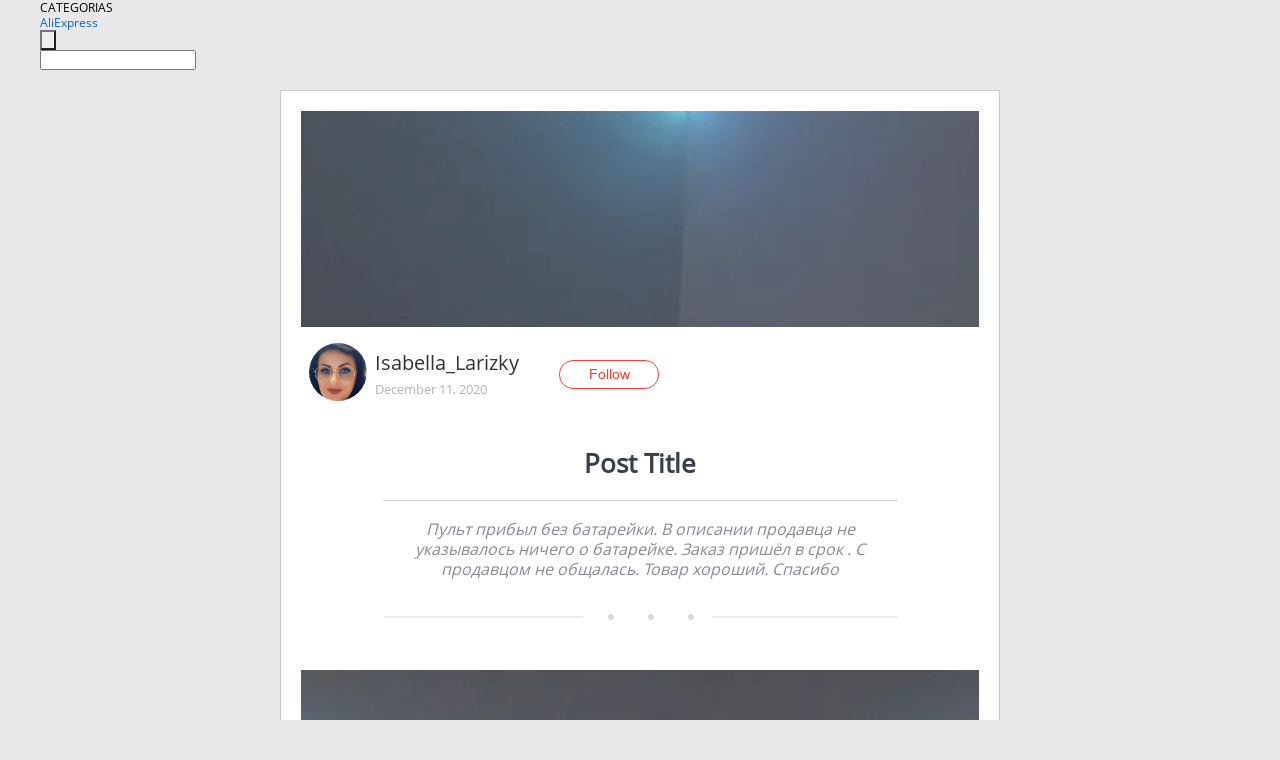

--- FILE ---
content_type: text/html;charset=UTF-8
request_url: https://www.aliexpress.com/star/en/d-article-6000016783945684.html
body_size: 5188
content:
<!doctype html>
<html xmlns:og="http://ogp.me/ns#" xmlns:fb="http://www.facebook.com/2008/fbml">
<head>
    <meta charset="utf-8" />
    <meta http-equiv="Content-Type" content="text/html; charset=utf-8">
            <meta name="keywords" content="Пульт прибыл без батарейки. В ">
    
            <meta name="description" content="Пульт прибыл без батарейки. В описании продавца не указывалось ничего о батарейке. Заказ пришёл в срок . С продавцом не общалась. Товар хороший. Спасибо " />
        <meta name="google-translate-customization" content="8daa66079a8aa29e-f219f934a1051f5a-ge19f8e1eaa3bf94b-e"/>
            <title>Пульт прибыл без батарейки. В  - Aliexpress</title>
                                                
           <meta name="data-spm" content="a2g1i">
    
    
                <link rel="alternate" media="only screen and (max-width: 640px)" href="https://star.aliexpress.com/post/6000016783945684"/>    
                <link rel="canonical" href="https://star.aliexpress.com/post/6000016783945684">     
    
    
           <meta property="og:title" content="#AliExpress" />
   <meta name="twitter:title" content="#AliExpress" />

   <meta property="og:description" content="The remote has arrived without a battery. The seller&#39;s description did not indicate anything about the battery. The order came on time. I did not communicate with the seller. The goods is good. Thank you Smarter Shopping, Better Living!  Aliexpress.com" />
   <meta name="twitter:description" content="The remote has arrived without a battery. The seller&#39;s description did not indicate anything about the battery. The order came on time. I did not communicate with the seller. The goods is good. Thank you Smarter Shopping, Better Living!  Aliexpress.com" />

   <meta property="og:image" content="https://ae01.alicdn.com/kf/Hecb3703b22f74f28acaf942ce620b81dn.jpg" />
   <meta name="twitter:image" content="https://ae01.alicdn.com/kf/Hecb3703b22f74f28acaf942ce620b81dn.jpg" />

   <meta property="og:image:width" content="1200" />

   <meta property="og:image:height" content="630" />

<meta property="og:url" content="https://star.aliexpress.com/post/6000016783945684?type=1" />

<meta property="og:type" content="article" />

<meta name="twitter:card" content="summary" />
    <meta name="viewport" content="width=device-width, initial-scale=1.0, maximum-scale=1.0, user-scalable=no" />
    <link rel="shortcut icon" href="//ae01.alicdn.com/images/eng/wholesale/icon/aliexpress.ico" type="image/x-icon"/>

    <link rel="stylesheet" type="text/css" href="//i.alicdn.com/ae-ugc/common/pc/??main.css?t=983195" />

    <script src="//i.alicdn.com/ae-global/atom/??atom.js?t=983195" data-locale="en_US"></script>
    <script src="//i.alicdn.com/ae-ugc/??hashmap.js?t=983195"></script>

        <script src="//aeu.alicdn.com/ctl/ctl.js" type="text/javascript" data-env="us"></script>
<script crossorigin type="text/javascript"  data-version="" src="//i.alicdn.com/ae-ugc/collection/pc/article/v2/??article.js?t=983195" async defer></script>



</head>
<body data-locale="" data-spm="10719911"><script>
with(document)with(body)with(insertBefore(createElement("script"),firstChild))setAttribute("exparams","userid=&aplus&ali_beacon_id=&ali_apache_id=&ali_apache_track=&ali_apache_tracktmp=&dmtrack_c={}&hn=ae%2dugc%2dweb%2df033097063063%2ede198&asid=AQAAAADFQnxpzpsyOAAAAACewqHVPi5uDQ==&sidx=0",id="beacon-aplus",src="//assets.alicdn.com/g/alilog/??aplus_plugin_aefront/index.js,mlog/aplus_int.js")
</script>
    <script>
    !(function (c, b, d, a) {
        c[a] || (c[a] = {});
        c[a].config = {
            pid: "f1fxt4k42w@c5477aa275899fd",
            appType: "web",
            imgUrl: "https://retcode-us-west-1.arms.aliyuncs.com/r.png?",
            sendResource: true,
            enableLinkTrace: true,
            behavior: true,
            ignore: {
                ignoreApis: [function (str) {
                    return !(/aliexpress/.test(str));
                }]
            }
        };
        with (b) with (body) with (insertBefore(createElement("script"), firstChild)) setAttribute("crossorigin", "", src = d)
    })(window, document, "https://g.alicdn.com/retcode/cloud-sdk/bl.js", "__bl");
</script>
    <input type="hidden" id="web-info:ws-reg-ori" value="detail" />
<input type="hidden" id="userDeviceType" value="" />
<input type="hidden" id="userCountryCode" value="US"/>
<input type="hidden" id="userCountryName" value="United States"/>
<input type="hidden" id="isResponstiveHeader" value="true"/>
<input type="hidden" id="month" value="1"/>
<input type="hidden" id="day" value="29"/>

    <input type="hidden" id="isSeller" value="false"/>

    <dsi src="https://cdp.aliexpress.com/60.htm"></dsi>


<script type="text/javascript">
    var headerConfig = {
        locale: "en_US",
        site: "glo"
    }
</script>


            <esi:include src="https://common.aliexpress.com/aeregion/aliexpress.com/common/@langField/me-lighthouse-header.htm?locale=en_US" ttl="500s"/>
    
<div class="header header-outer-container" id="header" data-spm="1000002">
    <div class="header-wrap container">
                    <div class="hm-left">
                    <div class="header-categories" id="header-categories">
                <span class="categories-title">CATEGORIAS</span>
                <i class="balloon-arrow"></i>
            </div>
                                                <div class="site-logo inside-page-logo">
                        <a href="//www.aliexpress.com/"><span class="logo-base">AliExpress</span></a>
                    </div>
                                    </div>
        <div class="hm-right">
        	                        <esi:include src="https://common.aliexpress.com/aeregion/aliexpress.com/common/@langField/ae-header.htm?locale=en_US" ttl="500s"/>
            </div>
        <div class="hm-middle">
            <form id="form-searchbar" class="searchbar-form" action="/wholesale" method="get">
                <input type="hidden" id="catId" name="catId" value="0" />
                <input type="hidden" id="historyTab" />
                <input type="hidden" id="historySearchInput" />
                <input type="hidden" id="historySearchCountry" />
                <input type="hidden" id="initiative_id" name="initiative_id" value="" />
                                                                                                                                                    <div class="searchbar-operate-box">
                                                <div id="search-cate" class="search-category hidden-sm">
                                                    <div class="search-cate-title"><span id="search-category-value" class="search-category-value"></span></div>
                        </div>
                        <input type="submit" class="search-button" value=""/>
                    </div>
                                <div class="search-key-box">
                                    <input type="text" placeholder="" maxlength="50" autocomplete="off" value="" name="SearchText" class="search-key" id="search-key" />
                                </div>
            </form>
                    </div>
    </div>
</div>

    <link rel="stylesheet" type="text/css" href="//i.alicdn.com/ae-ugc/collection/pc/article/??article.css?t=983195"/>

<div class="empty-tip">
    <div class="tip">
        <img src="//ae01.alicdn.com/kf/HTB1fv9CLXXXXXbWaXXX760XFXXXH.png" alt="">
        <p>No item found</p>
    </div>
</div>

<div class="page-container">
    <div class="container">
        <div class="main-container post-container">
            <div class="loading"></div>
            <div class="mm-ae-listUser-h5 content-container">
                <div class="list">
                    <div class="bg-cover">
                        <div class="mask-layer"></div>
                    </div>
                    <div class="userInfo">
                        <img style="margin: 8px; float: left" src="" alt="">
                        <div class="userInfo-name-container">
                            <span class="nickname"></span>
                            <p class="time"></p>
                        </div>


                        <div class="follow-wrapper ib-wrapper">
                            <span class="btn-follow-wrapper follow">
                                <button class="btn-follow">Follow</button>
                                <button class="btn-following">Following</button>
                            </span>
                        </div>
                    </div>

                    <div id="post-title" class="ugc-post-title subpost-elements">Post Title</div>
                    <div class="guidance">
                        <span id="post-summary-id" class="post-summary">Guidance</span>
                        <div class="post-border"></div>
                    </div>
                </div>
            </div>

            <div class="mm-ae-ugc-tags-h5 content-container" style="display:none">
                <div class="collage-tags">
                    <p>Related hashtags (<span class="tag-num">&nbsp;</span>)</p>
                    <div class="tags-collage"></div>
                </div>
            </div>

            <div class="mm-ae-ugc-comment-like content-container" id="ugc-comment-like">
                <div class="post-feedback">
                    <ul class="ui-tab-nav util-clearfix">
                        <li class="tab-comments ui-tab-active"><i></i>Comments (<span class="num" id="comments-num">0</span>)</li>
                        <li class="tab-likes"><i></i>Likes (<span class="num" id="likes-num">0</span>)</li>
                    </ul>
                    <div class="ui-tab-body">
                        <div class="ui-tab-pannel">
                            <div class="add-comment">
                                <div class="comment-head hide"><span class="comment-name">reply <i class="name">name</i><i class="btn-del">×</i></span></div>
                                <textarea class="form-control" maxlength="500" id="comment-input"></textarea>
                                <div class="comment-login-tips"><p>Sign In</p></div>
                                <div id="error-tips" class="error-tips"></div>
                                <button class="btn-post-comment">Post comment</button>
                            </div>
                            <div class="comments-box" id="comments-box">
                                <ul class="comments-list">
                                </ul>
                                <div class="all-comments hide"><span class="btn-more">VIEW MORE</span></div>
                            </div>
                        </div>
                        <div class="ui-tab-pannel hide">
                            <ul class="likes-list util-clearfix">
                            </ul>
                            <div class="all-likes hide"><span class="btn-more">VIEW MORE</span></div>
                        </div>
                    </div>
                </div>
            </div>
        </div>
    </div>
</div>

<script id="commentTemp" type="text/x-handlebars-template">
{{#each commentList}}
<li>
    <span class="r-avatar"><img src="{{formatAvatar commenterMember}}" class="avatar-m" alt="{{formatName commenterMember commenterMemberseq}}"></span>
    <div class="r-user-info"><span class="r-name">{{formatName commenterMember commenterMemberseq}}</span><span class="r-time">{{time createtime}}</span></div>
    <p class="r-message"><span class="be-reply {{isReplyHide beReplyNickname}}">{{beReplyNickname}}</span>{{comment}}</p>
<div class="r-operations">
    <span class="r-reply-btn" data-id="{{id}}"><i class="reply-icon"></i><span>reply</span></span>
    {{#if canDelete}}
    <span class="r-delete-btn" data-id="{{id}}"><i class="delete-icon">×</i><span>Delete</span></span>
    {{/if}}
</div>
</li>
{{/each}}
</script>

<script id="likeTemp" type="text/x-handlebars-template">
    {{#each likeList}}
    <li>
        <span class="r-avatar"><img src="{{formatAvatar this}}" class="avatar-m" alt="{{formatName this}}"></span>
        <span class="r-name">{{formatName this}}</span>
        <span class="r-time" style="display:none">Followers: {{fansCount}}</span>
    </li>
    {{/each}}
</script>

<script id="productsTemp" type="text/x-handlebars-template">
    <p class="product-header">Product List ({{count this}})</p>
<ul class="product-list">
    {{#each this}}
<li class="{{isLiHide @index}}">
    <div class="product-img-wrapper">
        <a href="{{formatUrl extendsInfo.itemUrl}}"><img src="{{extendsInfo.imageUrl}}"/></a>
    </div>
<div class="product-txt-wrapper">
    <p class="product-title"><a href="{{formatUrl extendsInfo.itemUrl}}">{{extendsInfo.comment}}</a></p>
    {{#if sellOut}}
    <span class="sell-out">Not available</span>
    {{/if}}
<p class="product-price">{{#if mobilePromotionPrice}}<i class="mobile-icon"></i><span class="mobile-tip">App only</span>{{/if}}<a
        href="{{formatUrl extendsInfo.itemUrl}}">{{extendsInfo.showPrice}}</a></p>
</div>
</li>
    {{/each}}
</ul>
    <div class="view-more {{isShow this}}"><span class="btn-more">VIEW MORE</span>
    </div>
</script>

<script>
var runParams = {
    '_lang':'en_US',
    '_platform': 'other',
    '_currency':'USD',
    'postResult': '',
    'isSuccess': 'true',
    'postId': '6000016783945684',
    'appType': '1',
    'postDetailVO': '%7B%22commentList%22%3A%5B%5D%2C%22isLikeByMe%22%3Afalse%2C%22likeByMe%22%3Afalse%2C%22likeList%22%3A%5B%5D%2C%22memberSnapshotVO%22%3A%7B%22autoIncrFansEnable%22%3Afalse%2C%22avatar%22%3A%22https%3A%2F%2Fae-pic-a1.aliexpress-media.com%2Fkf%2FUa77baaece5f64a4a926b59ceb3a25c0dF.jpg_200x200.jpg%22%2C%22buyerLevel%22%3A%22A1%22%2C%22commentCount%22%3A0%2C%22contactName%22%3A%22I***a%20L.%22%2C%22country%22%3A%22IL%22%2C%22fansCount%22%3A31%2C%22followCount%22%3A1%2C%22followedByMe%22%3Afalse%2C%22gender%22%3A%22F%22%2C%22inBlackList%22%3Afalse%2C%22isInBlackList%22%3Afalse%2C%22isLV%22%3Afalse%2C%22lV%22%3Afalse%2C%22memberSeq%22%3A762101684%2C%22nickName%22%3A%22Isabella_Larizky%22%2C%22officialAccount%22%3Afalse%2C%22showFollowed%22%3A0%2C%22ustatus%22%3A0%7D%2C%22postEntity%22%3A%7B%22apptype%22%3A1%2C%22commentCount%22%3A0%2C%22createtime%22%3A1607692269088%2C%22duringReviewPeriod%22%3Afalse%2C%22extendsInfo%22%3A%22newpost%22%2C%22extendsJson%22%3A%22%7B%5C%22snsShareImage%5C%22%3A%5C%22Hecb3703b22f74f28acaf942ce620b81dn.jpg%5C%22%7D%22%2C%22featured%22%3A0%2C%22id%22%3A6000016783945684%2C%22likeCount%22%3A0%2C%22localeGroup%22%3A%22ru%22%2C%22mainPicHeight%22%3A2000%2C%22mainPicList%22%3A%5B%22https%3A%2F%2Fae-pic-a1.aliexpress-media.com%2Fkf%2FU15ffae188fad44bab30855ca38c9a9e87.jpg_640x640.jpg%22%5D%2C%22mainPicWidth%22%3A1500%2C%22memberseq%22%3A762101684%2C%22origin%22%3A24%2C%22repostCount%22%3A0%2C%22status%22%3A0%2C%22subPostCount%22%3A3%2C%22subPostList%22%3A%5B%7B%22bigImageUrl%22%3A%22https%3A%2F%2Fae-pic-a1.aliexpress-media.com%2Fkf%2FU15ffae188fad44bab30855ca38c9a9e87.jpg_960x960.jpg%22%2C%22extendsInfo%22%3A%22%7B%5C%22imgUrl%5C%22%3A%5C%22http%3A%2F%2Fae01.alicdn.com%2Fkf%2FU15ffae188fad44bab30855ca38c9a9e87.jpg%5C%22%2C%5C%22width%5C%22%3A1500%2C%5C%22cmdUrl%5C%22%3A%5C%22%5C%22%2C%5C%22height%5C%22%3A2000%7D%22%2C%22hasBuy%22%3Afalse%2C%22id%22%3A6000016783946%2C%22imageUrl%22%3A%22https%3A%2F%2Fae-pic-a1.aliexpress-media.com%2Fkf%2FU15ffae188fad44bab30855ca38c9a9e87.jpg_640x640.jpg%22%2C%22position%22%3A0%2C%22postId%22%3A6000016783945684%2C%22type%22%3A1%7D%2C%7B%22bigImageUrl%22%3A%22https%3A%2F%2Fae-pic-a1.aliexpress-media.com%2Fkf%2FU07b3945fcf844f1a904a745189ddb959g.jpg_960x960.jpg%22%2C%22extendsInfo%22%3A%22%7B%5C%22imgUrl%5C%22%3A%5C%22http%3A%2F%2Fae01.alicdn.com%2Fkf%2FU07b3945fcf844f1a904a745189ddb959g.jpg%5C%22%2C%5C%22width%5C%22%3A1500%2C%5C%22cmdUrl%5C%22%3A%5C%22%5C%22%2C%5C%22height%5C%22%3A2000%7D%22%2C%22hasBuy%22%3Afalse%2C%22id%22%3A6000016783947%2C%22imageUrl%22%3A%22https%3A%2F%2Fae-pic-a1.aliexpress-media.com%2Fkf%2FU07b3945fcf844f1a904a745189ddb959g.jpg_640x640.jpg%22%2C%22position%22%3A1%2C%22postId%22%3A6000016783945684%2C%22type%22%3A1%7D%2C%7B%22content%22%3A%224000756318412%22%2C%22extendsInfo%22%3A%22%7B%5C%22feedBack%5C%22%3A4.6%2C%5C%22fansPromotionPrice%5C%22%3A0.0%2C%5C%22productId%5C%22%3A4000756318412%2C%5C%22orderCount%5C%22%3A80622%2C%5C%22originDisplayPrice%5C%22%3A%5C%22US%20%244.16%5C%22%2C%5C%22mainPicUrl%5C%22%3A%5C%22http%3A%2F%2Fae01.alicdn.com%2Fkf%2FH02a5bba8fc594cca8da49a3941db56dei.jpg_350x350.jpg%5C%22%2C%5C%22title%5C%22%3A%5C%22BESTOPE%20Bluetooth%20LED%20Strip%20Lights%2020M%20RGB%205050%20SMD%20Flexible%20Ribbon%20Waterproof%20RGB%20LED%20Light%205M%2010M%20Tape%20Diode%20DC%2012V%20Control%5C%22%2C%5C%22minCurrency%5C%22%3A%5C%22USD%5C%22%2C%5C%22imgUrl%5C%22%3A%5C%22http%3A%2F%2Fae01.alicdn.com%2Fkf%2FH02a5bba8fc594cca8da49a3941db56dei.jpg_350x350.jpg%5C%22%2C%5C%22mobileDisplayPrice%5C%22%3A%5C%22US%20%244.16%5C%22%2C%5C%22displayPrice%5C%22%3A%5C%22US%20%244.16%5C%22%2C%5C%22minPrice%5C%22%3A4.16%2C%5C%22adminAccountId%5C%22%3A230505422%2C%5C%22mobilePrice%5C%22%3A4.16%2C%5C%22maxCurrency%5C%22%3A%5C%22USD%5C%22%2C%5C%22maxPrice%5C%22%3A61.41%2C%5C%22mobileCurrency%5C%22%3A%5C%22USD%5C%22%2C%5C%22productUrl%5C%22%3A%5C%22https%3A%2F%2Fwww.aliexpress.com%2Fitem%2F-%2F4000756318412.html%5C%22%2C%5C%22categoryId%5C%22%3A200001051%2C%5C%22itemUrl%5C%22%3A%5C%22https%3A%2F%2Fwww.aliexpress.com%2Fitem%2F-%2F4000756318412.html%5C%22%2C%5C%22status%5C%22%3A1%7D%22%2C%22hasBuy%22%3Afalse%2C%22id%22%3A6000016783948%2C%22position%22%3A2%2C%22postId%22%3A6000016783945684%2C%22type%22%3A4%7D%5D%2C%22subtypes%22%3A%221%2C20%22%2C%22summary%22%3A%22%D0%9F%D1%83%D0%BB%D1%8C%D1%82%20%D0%BF%D1%80%D0%B8%D0%B1%D1%8B%D0%BB%20%D0%B1%D0%B5%D0%B7%20%D0%B1%D0%B0%D1%82%D0%B0%D1%80%D0%B5%D0%B9%D0%BA%D0%B8.%20%D0%92%20%D0%BE%D0%BF%D0%B8%D1%81%D0%B0%D0%BD%D0%B8%D0%B8%20%D0%BF%D1%80%D0%BE%D0%B4%D0%B0%D0%B2%D1%86%D0%B0%20%D0%BD%D0%B5%20%D1%83%D0%BA%D0%B0%D0%B7%D1%8B%D0%B2%D0%B0%D0%BB%D0%BE%D1%81%D1%8C%20%D0%BD%D0%B8%D1%87%D0%B5%D0%B3%D0%BE%20%D0%BE%20%D0%B1%D0%B0%D1%82%D0%B0%D1%80%D0%B5%D0%B9%D0%BA%D0%B5.%20%D0%97%D0%B0%D0%BA%D0%B0%D0%B7%20%D0%BF%D1%80%D0%B8%D1%88%D1%91%D0%BB%20%D0%B2%20%D1%81%D1%80%D0%BE%D0%BA%20.%20%D0%A1%20%D0%BF%D1%80%D0%BE%D0%B4%D0%B0%D0%B2%D1%86%D0%BE%D0%BC%20%D0%BD%D0%B5%20%D0%BE%D0%B1%D1%89%D0%B0%D0%BB%D0%B0%D1%81%D1%8C.%20%D0%A2%D0%BE%D0%B2%D0%B0%D1%80%20%D1%85%D0%BE%D1%80%D0%BE%D1%88%D0%B8%D0%B9.%20%D0%A1%D0%BF%D0%B0%D1%81%D0%B8%D0%B1%D0%BE%20%22%2C%22translatedContents%22%3A%7B%22summary%22%3A%22The%20remote%20has%20arrived%20without%20a%20battery.%20The%20seller%27s%20description%20did%20not%20indicate%20anything%20about%20the%20battery.%20The%20order%20came%20on%20time.%20I%20did%20not%20communicate%20with%20the%20seller.%20The%20goods%20is%20good.%20Thank%20you%22%7D%2C%22viewCount%22%3A32%7D%7D',
    'spm':'',
    'fromSns':''
};
</script><script>
    var i18n_biz = window.i18n_biz || {};
    i18n_biz.productList = "Product List";
    i18n_biz.appOnly = "App only";
    i18n_biz.notAvailable = "Not available";
    i18n_biz.viewMore = "VIEW MORE";

    
seajs.iuse("//i.alicdn.com/ae-ugc/collection/pc/article/v2/article.js")(function (Article) {
        Article.init();
    });
</script>

    <script>
        if(!window.runParams) {
		    window.runParams = {};
	    }
	    window.runParams._csrf_token = 'ba364b8a-402c-4b47-84a9-4e1ce8453923'
    </script>
                <esi:include src="https://common.aliexpress.com/aeregion/aliexpress.com/common/@langField/ae-footer.htm?locale=en_US" ttl="500s"/>
    
</body>
</html>


--- FILE ---
content_type: application/javascript
request_url: https://ae.mmstat.com/eg.js?t=1769751243001
body_size: -76
content:
window.goldlog=(window.goldlog||{});goldlog.Etag="yjADIiF2wQICARLdGoYBifVD";goldlog.stag=1;

--- FILE ---
content_type: application/javascript
request_url: https://ae.mmstat.com/eg.js?t=1769751240442
body_size: 81
content:
window.goldlog=(window.goldlog||{});goldlog.Etag="yjADIt15K3MCARLdGoa6JjhT";goldlog.stag=2;